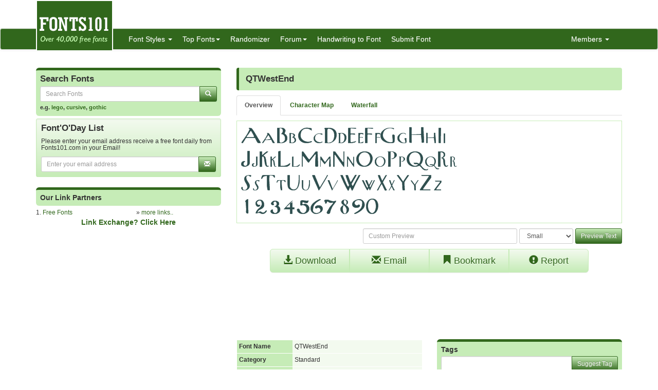

--- FILE ---
content_type: text/html; charset=utf-8
request_url: https://www.fonts101.com/fonts/view/Standard/15271/QTWestEnd
body_size: 7342
content:


<!DOCTYPE html>

<html>
<head>
    <meta name="viewport" content="width=device-width" />
    <title>QTWestEnd font download free (truetype)</title>
    <meta name="description" content="Fonts QTWestEnd font download for free, in ttf for windows and mac! Fonts QTWestEnd  in Standard category" />
    <meta name="keywords" content="Fonts QTWestEnd  font, free Fonts QTWestEnd  download, free font Fonts QTWestEnd , download Fonts QTWestEnd , Fonts QTWestEnd  ttf download, email Fonts QTWestEnd  font, bookmark Fonts QTWestEnd  font, search Fonts QTWestEnd  font, freeware Fonts QTWestEnd  font, license Fonts QTWestEnd  font, tags Fonts QTWestEnd  font, rated Fonts QTWestEnd  font, Fonts QTWestEnd  mac, Fonts QTWestEnd  pc " />
    <meta name="google-site-verification" content="VSTG5SnZvqcZF8W5t3ekoh4Jz6ah5S47nHAtdw3sN2o" />
    <meta http-equiv="x-ua-compatible" content="IE=edge">
                        <link rel="shortcut icon" href="/themes/fonts101/favicon.ico" />
    
    <link href="/content/css?v=L4ZbFgkd74I7aeMmg4H2mCOFpOG8rpq6PTHHTWJIJ1E1" rel="stylesheet"/>

</head>
<body>

<div class="container">
    <div class="row">
        <div class="col-sm-12 hidden-xs" style="height: 55px;">
            <a href="https://www.fonts101.com/"><img src="/themes/fonts101/logo.png" style="position: absolute; z-index: 1;" class="hidden-xs" /></a>
            <div class="pull-right top5" style="margin-right: 10px;">
                <div class="social-icons">
                    
                </div>
            </div>
        </div>
    </div>

</div>
<nav class="navbar navbar-default navbar-condensed">
    <div class="container">
        <div class="container-fluid">
            <div class="navbar-header">
                <button type="button" class="navbar-toggle collapsed" data-toggle="collapse" data-target="#bs-example-navbar-collapse-1">
                    <span class="sr-only">Toggle navigation</span>
                    <span class="icon-bar"></span>
                    <span class="icon-bar"></span>
                    <span class="icon-bar"></span>
                </button>
                <a class="navbar-brand visible-xs" href="https://www.fonts101.com/">Fonts101.com</a>
            </div>
            <div class="collapse navbar-collapse logomargin" id="bs-example-navbar-collapse-1">
                <ul class="nav navbar-nav">
                    <li class="dropdown">
                        <a href="/font" class="dropdown-toggle" data-toggle="dropdown">Font Styles <span class="caret"></span></a>

                        <div class="dropdown-menu multi-column">
                            <div class="container-fluid">
                                <div class="row-fluid">
                                    <div class="col-md-4">
<ul class="dropdown-menu">
<li><a href="/latestfonts"  class="fonthighlight">Latest Fonts</a></li>
<li><a href="/3D-fonts">3D (762)</a></li>
<li><a href="/Architecture-fonts">Architecture (15)</a></li>
<li><a href="/Brandname-fonts">Brandname (2249)</a></li>
<li><a href="/Bubble-Style-fonts">Bubble Style (104)</a></li>
<li><a href="/Celtic-fonts">Celtic (109)</a></li>
<li><a href="/Creepy-fonts">Creepy (456)</a></li>
<li><a href="/Curly-fonts">Curly (184)</a></li>
<li><a href="/Cutesy-fonts">Cutesy (176)</a></li>
<li><a href="/Deco-fonts">Deco (649)</a></li>
<li><a href="/Digital-fonts">Digital (81)</a></li>
<li><a href="/Dingbats-fonts">Dingbats (2509)</a></li>
</ul>
</div>
<div class="col-md-4">
<ul class="dropdown-menu">
<li><a href="/Display-fonts">Display (511)</a></li>
<li><a href="/Eroded-fonts">Eroded (727)</a></li>
<li><a href="/Fancy-fonts">Fancy (14046)</a></li>
<li><a href="/Foreign-fonts">Foreign (256)</a></li>
<li><a href="/Gothic-fonts">Gothic (680)</a></li>
<li><a href="/Graffiti-fonts">Graffiti (447)</a></li>
<li><a href="/Groovy-fonts">Groovy (204)</a></li>
<li><a href="/Handwriting-fonts">Handwriting (2190)</a></li>
<li><a href="/Letter-Bats-fonts">Letter Bats (844)</a></li>
<li><a href="/Outline-fonts">Outline (372)</a></li>
<li><a href="/Pixel-fonts">Pixel (584)</a></li>
<li><a href="/Sans-Serif-fonts">Sans Serif (1309)</a></li>
</ul>
</div>
<div class="col-md-4">
<ul class="dropdown-menu">
<li><a href="/Script-fonts">Script (4775)</a></li>
<li><a href="/Serif-fonts">Serif (1023)</a></li>
<li><a href="/Slab-Serif-fonts">Slab Serif (43)</a></li>
<li><a href="/Stamped-fonts">Stamped (183)</a></li>
<li><a href="/Standard-fonts">Standard (3942)</a></li>
<li><a href="/Stencil-fonts">Stencil (183)</a></li>
<li><a href="/Tattoo-fonts">Tattoo (1)</a></li>
<li><a href="/Techno-fonts">Techno (2422)</a></li>
<li><a href="/Typewriter-fonts">Typewriter (84)</a></li>
<li><a href="/-fonts">Uncategorized (21762)</a></li>
<li><a href="/Unusual-fonts">Unusual (607)</a></li>
<li><a href="/Western-fonts">Western (97)</a></li>
</ul>
</div>

                                </div>
                            </div>

                        </div>
                    </li>
                    <li class="dropdown">
                        <a href="/fonts/topfonts" class="dropdown-toggle" data-toggle="dropdown" role="button">Top Fonts<span class="caret"></span></a>
                        <ul class="dropdown-menu" role="menu">
                            <li><a href="/fonts/topviewed">Top Viewed Fonts</a></li>
                            <li><a href="/fonts/topdownloaded">Top Downloaded Fonts</a></li>
                            <li><a href="/fonts/toprated">Top Rated Fonts</a></li>
                        </ul>
                    </li>
                    <li><a href="/fonts/randomizer">Randomizer</a></li>
                    <li class="dropdown">
                        <a href="/c/forum/" class="dropdown-toggle" data-toggle="dropdown" role="button">Forum<span class="caret"></span></a>
                        <ul class="dropdown-menu" role="menu">
                                <li><a href="/c/forum/topics/1/Font_o_Talk">Font o Talk!</a></li>
                                <li><a href="/c/forum/topics/2/Help__Support">Help / Support</a></li>
                                <li><a href="/c/forum/topics/3/Font_Requests">Font Requests</a></li>
                            <li><a href="/c/forum/post" style="color: red;">Post New Topic</a></li>
                        </ul>
                    </li>
                    <li><a href="/handwriting_convert">Handwriting to Font</a></li>

                    <li><a href="/submitfont">Submit Font</a></li>
                </ul>
                <ul class="nav navbar-nav navbar-right">
                    <li class="dropdown">
                        <a href="#" class="dropdown-toggle" data-toggle="dropdown" role="button">Members  <span class="caret"></span></a>
                            <ul class="dropdown-menu" role="menu">
                                <li><a href="/c/members/register">Sign Up</a></li>
                                <li><a href="/c/members/login">Login</a></li>
                                <li><a href="/c/members/resetpassword">Reset Password</a></li>
                            </ul>
                    </li>
                </ul>

            </div>
        </div>
    </div>
</nav>


    <div class="container bottom5 hidden-xs">
<div class="center-block text-center bottom10" style="width:100%;"><!-- Index Exchange: 970x250, 970x90, 728x90 (Banner) -->
<script type="text/javascript">
var CasaleArgs = new Object();
CasaleArgs.version = 2;
CasaleArgs.adUnits = "12,14,2";
CasaleArgs.casaleID = 160363;
</script>
<script type="text/javascript" src="https://js.casalemedia.com/casaleJTag.js"></script>
<!-- DO NOT MODIFY --></div><div class="clearfix bottom10"></div>
    </div>



    <div class="container">
        

<div class="row">

    
    <div class="col-sm-4">


<form action="/DoSearch" method="post">
    <div class="row">
        <div class="col-md-12">
            <div class="search-box">
                <h4>Search Fonts</h4>
                <div class="input-group col-md-12">
                    <input type="text" class="form-control input-sm" placeholder="Search Fonts" name="txtSearch" id="txtSearch"/>
                    <span class="input-group-btn">
                        <button class="btn btn-info btn-sm" type="submit">
                            <i class="glyphicon glyphicon-search"></i>
                        </button>
                    </span>
                </div>
                
                <span class="links">e.g. <a href="/search/lego">lego</a>, <a href="/search/cursive">cursive</a>, <a href="/search/gothic">gothic</a></span>
            </div>

        </div>
    </div>
</form>



<form action="/c/mailinglist/Subscribe/" data-ajax="true" data-ajax-begin="ajax_button_OnBegin(&#39;btn_submit_mailinglist&#39;,true);" data-ajax-complete="ajax_button_OnBegin(&#39;btn_submit_mailinglist&#39;,false);" data-ajax-failure="ajax_button_OnFailure(&#39;btn_submit_mailinglist&#39;,false);" data-ajax-method="POST" data-ajax-mode="replace" data-ajax-update="#rMailingResult" method="post">    <div class="well well-sm">
        <div class="row" id="divMailingList">
            <div class="col-md-12">
                <h4>Font&#39;O&#39;Day List</h4>
                <h5 class="small">Please enter your email address receive a free font daily from Fonts101.com in your Email!</h5>
                <div class="input-group col-md-12">
                    <input type="text" class="form-control input-sm" placeholder="Enter your email address" id="txtEmail" name="txtEmail" />
                    <span class="input-group-btn">
                        <button class="btn btn-info btn-sm" type="submit" id="btn_submit_mailinglist">
                            <i class="glyphicon glyphicon-envelope"></i>
                        </button>
                    </span>
                </div>
            </div>

        </div>

        <span id="rMailingResult"></span>

    </div>
</form>
<div class="center-block text-center bottom10" style="width:100%;"><!-- Index Exchange: 300x600 (Tower) -->
<script type="text/javascript">
var CasaleArgs = new Object();
CasaleArgs.version = 2;
CasaleArgs.adUnits = "8";
CasaleArgs.casaleID = 160363;
</script>
<script type="text/javascript" src="https://js.casalemedia.com/casaleJTag.js"></script>
<!-- DO NOT MODIFY --></div><div class="clearfix bottom10"></div>



<div class="box1"><h5>Our Link Partners</h5></div>
<div class="row fontsize-12">
    <div class="col-sm-6">
1. <a href="http://www.free-fonts.com" target="_blank">Free Fonts</a><br />
    </div>
    <div class="col-sm-6">
        » <a href="/c/linkexchange">more links..</a>
    </div>
</div>
<div class="row">
    <div class="col-sm-12 text-center fontbold">
        <a href="/c/linkexchange/submit">Link Exchange? Click Here</a>
    </div>
</div>
    </div>

    <div class="col-sm-8">

            <div class="content-header">
                <h1>QTWestEnd</h1>
            </div>
            <ul class="nav nav-tabs small top10 bottom10 fontbold">
                <li role="presentation" id="overview" class="active"><a href="#" data-toggle="ajaxGet" data-selector="overview">Overview</a></li>
                <li role="presentation" id="charmap"><a href="/charmap/15271" data-toggle="ajaxGet" data-selector="charmap">Character Map</a></li>
                <li role="presentation" id="waterfall"><a href="/waterfall/15271" data-toggle="ajaxGet" data-selector="waterfall">Waterfall</a></li>
            </ul>
            <div id="divAjax"></div>
            <div id="divOverView">

                <div class="boxborder">
                    <span id="rResults"><img class="img-responsive" src="/previews/292/QTWestEnd_font_preview_15271_2.png"></span>

                </div>
<form action="/FontPreview/?FID=15271" class="form-inline text-right top10" data-ajax="true" data-ajax-begin="ajax_button_OnBegin(&#39;btn_submit&#39;,true);" data-ajax-complete="ajax_button_OnBegin(&#39;btn_submit&#39;,false);" data-ajax-failure="ajax_button_OnFailure(&#39;btn_submit&#39;,false);" data-ajax-method="POST" data-ajax-mode="replace" data-ajax-update="#rResults" method="post"><input name="__RequestVerificationToken" type="hidden" value="HtYClmTQztG_jYUZffQLdmWMtcrVWCtK5vTeXrOwCakJImI_CssTk3QNiWHWqxC7__iGKgISlTEWQeMR_wQvxrBVX_l_7v85No8l6IIRnr81" />                    <input type="text" class="form-control input-sm" placeholder="Custom Preview" style="width: 40%;" id="txtText" name="txtText" />
                    <select id="cmbSize" name="cmbSize" size="1" class="form-control input-sm">
                        <option value="Small">Small</option>
                        <option value="Medium">Medium</option>
                        <option value="Large">Large</option>
                        <option value="Extra Large">Extra Large</option>
                    </select>
                    <button type="submit" id="btn_submit" class="btn btn-primary btn-sm">Preview Text</button>
</form>
                <div class="row top10">
                    <div class="col-sm-10 col-sm-offset-1">
                        
                        <div class="btn-group btn-group-justified" role="group" aria-label="...">
                            <a href="/download/15271/QTWestEnd/2EF72C33970B71CE378541621C90ECE4" class="btn btn-default btn-lg"><span class="glyphicon glyphicon-download-alt" aria-hidden="true"></span> Download</a>
                            <a href="/email/15271/QTWestEnd" class="btn btn-default btn-lg"><span class="glyphicon glyphicon-envelope" aria-hidden="true"></span> Email</a>
                            <a href="/bookmark/15271/QTWestEnd" class="btn btn-default btn-lg"><span class="glyphicon glyphicon-bookmark" aria-hidden="true"></span> Bookmark</a>
                            <a href="/report/15271/QTWestEnd" class="btn btn-default btn-lg"><span class="glyphicon glyphicon-exclamation-sign" aria-hidden="true"></span> Report</a>
                        </div>

                    </div>
                </div>
                <div class="row top10">
<div class="center-block text-center bottom10" style="width:100%;"><script async src="//pagead2.googlesyndication.com/pagead/js/adsbygoogle.js"></script>
<!-- Fonts101 -->
<ins class="adsbygoogle"
     style="display:block"
     data-ad-client="ca-pub-5381619828069515"
     data-ad-slot="6887208380"
     data-ad-format="horizontal"></ins>
<script>
(adsbygoogle = window.adsbygoogle || []).push({});
</script></div><div class="clearfix bottom10"></div>


                </div>

                <div class="row top10">
                    <div class="col-sm-6">
                        <table class="table table-condensed table_font_info">
                            <tbody>
                                <tr>
                                    <th>Font Name</th>
                                    <td>QTWestEnd</td>
                                </tr>
                                <tr>
                                    <th>Category</th>
                                    <td>Standard</td>
                                </tr>
                                <tr>
                                    <th>Downloaded</th>
                                    <td>1120</td>
                                </tr>
                                <tr>
                                    <th>Viewed</th>
                                    <td>6266</td>
                                </tr>
                                <tr>
                                    <th>File Size</th>
                                    <td>22 kb</td>
                                </tr>
                                <tr>
                                    <th>License Type</th>
                                    <td>Unknown </td>
                                </tr>
                                <tr>
                                    <th>Uploaded On</th>
                                    <td>10-Sep-2004</td>
                                </tr>
                                <tr>
                                    <th>Uploaded By</th>
                                    <td>Fonts101Bot </td>
                                </tr>
                                <tr>
                                    <th>&nbsp;</th>
                                    <td><strong>Font available for download free!</strong> </td>
                                </tr>
                            </tbody>

                        </table>
                    </div>
                    <div class="col-sm-6">
                        <form action="/TagSuggest/?FID=15271" class="form-horizontal" data-ajax="true" data-ajax-begin="ajax_button_OnBegin(&#39;btn_submit_tags&#39;,true);" data-ajax-complete="ajax_button_OnBegin(&#39;btn_submit_tags&#39;,false);" data-ajax-failure="ajax_button_OnFailure(&#39;btn_submit_tags&#39;,false);" data-ajax-method="POST" data-ajax-mode="replace" data-ajax-update="#rResults_tags" method="post"><input name="__RequestVerificationToken" type="hidden" value="TgqL2kl_tC9J0IWVj6GUR-aY8PKHj7TcxkdauRxVh9Uo52roUG9EGS_iIzU87TqkOhrpMdaIfqyliv6qCHSIKRPLz8mt14s-GyFH4Znuo7I1" />                            <div class="box1">
                                <h5>Tags</h5>
                                <div class="input-group top5">
                                    <input type="text" class="form-control input-sm" id="txtTag" name="txtTag" />
                                    <span class="input-group-btn">
                                        <button type="submit" class="btn btn-primary btn-sm" id="btn_submit_tags">Suggest Tag</button>
                                    </span>
                                </div>
                                <span id="rResults_tags"></span>

                            </div>
</form>
                        <div class="panel panel-info">
                            <div class="panel-heading">Rating</div>
                            <div class="panel-body text-center">
                                <input class="rating" data-max="5" data-min="1" id="fontRating" name="fontRating" type="number" data-table="FontsDB" data-key="FID" data-keyvalue="15271" value="0" />
                                <span id="ratingResult" class="ratingResult">
                                        Not Rated Yet
                                </span>
                            </div>
                        </div>
                    </div>

                </div>
            </div>
            <br />



<div class="content-header">
    <h2>Other Similar Fonts </h2>
</div>

    <div class="content bottom10">
        <div class="label label-default pull-right">3k views</div>
        <div class="boxborder">
            <a href="/fonts/view/Fancy/80231/Starborn"><img src="/previews/540/Starborn_font_preview_80231_1.png" class="img-responsive" /></a>
        </div>
        <div class="curve-bottom linkdark">
            Starborn
            <a href="/fonts/view/Fancy/80231/Starborn" class="pull-right"><span class="glyphicon glyphicon-download-alt" aria-hidden="true"></span> Download</a>
        </div>
    </div>
    <div class="content bottom10">
        <div class="label label-default pull-right">5k views</div>
        <div class="boxborder">
            <a href="/fonts/view/Fancy/72316/Morning_Sunshine"><img src="/previews/534/Morning_Sunshine_font_preview_72316_1.png" class="img-responsive" /></a>
        </div>
        <div class="curve-bottom linkdark">
            Morning Sunshine
            <a href="/fonts/view/Fancy/72316/Morning_Sunshine" class="pull-right"><span class="glyphicon glyphicon-download-alt" aria-hidden="true"></span> Download</a>
        </div>
    </div>
    <div class="content bottom10">
        <div class="label label-default pull-right">6.7k views</div>
        <div class="boxborder">
            <a href="/fonts/view/Uncategorized/28515/Wooden_Shoe_Revue_NF"><img src="/previews/34/Wooden_Shoe_Revue_NF_font_preview_28515_1.png" class="img-responsive" /></a>
        </div>
        <div class="curve-bottom linkdark">
            Wooden Shoe Revue NF
            <a href="/fonts/view/Uncategorized/28515/Wooden_Shoe_Revue_NF" class="pull-right"><span class="glyphicon glyphicon-download-alt" aria-hidden="true"></span> Download</a>
        </div>
    </div>
    <div class="content bottom10">
        <div class="label label-default pull-right">6k views</div>
        <div class="boxborder">
            <a href="/fonts/view/Script/57208/happyhanneke"><img src="/previews/120/happyhanneke_font_preview_57208_1.png" class="img-responsive" /></a>
        </div>
        <div class="curve-bottom linkdark">
            happyhanneke
            <a href="/fonts/view/Script/57208/happyhanneke" class="pull-right"><span class="glyphicon glyphicon-download-alt" aria-hidden="true"></span> Download</a>
        </div>
    </div>
    <div class="content bottom10">
        <div class="label label-default pull-right">5.6k views</div>
        <div class="boxborder">
            <a href="/fonts/view/Uncategorized/65365/Wilma_Mankiller_old_Lt_SmCn"><img src="/previews/32/Wilma_Mankiller_old_Lt_SmCn_font_preview_65365_1.png" class="img-responsive" /></a>
        </div>
        <div class="curve-bottom linkdark">
            Wilma Mankiller old Lt SmCn
            <a href="/fonts/view/Uncategorized/65365/Wilma_Mankiller_old_Lt_SmCn" class="pull-right"><span class="glyphicon glyphicon-download-alt" aria-hidden="true"></span> Download</a>
        </div>
    </div>
    <div class="content bottom10">
        <div class="label label-default pull-right">2.8k views</div>
        <div class="boxborder">
            <a href="/fonts/view/Fancy/80795/Kindly_Jasmine"><img src="/previews/759/Kindly_Jasmine_font_preview_80795_1.png" class="img-responsive" /></a>
        </div>
        <div class="curve-bottom linkdark">
            Kindly Jasmine
            <a href="/fonts/view/Fancy/80795/Kindly_Jasmine" class="pull-right"><span class="glyphicon glyphicon-download-alt" aria-hidden="true"></span> Download</a>
        </div>
    </div>
    <div class="content bottom10">
        <div class="label label-default pull-right">9.4k views</div>
        <div class="boxborder">
            <a href="/fonts/view/Uncategorized/40311/BD_Miami_Skyline"><img src="/previews/429/BD_Miami_Skyline_font_preview_40311_1.png" class="img-responsive" /></a>
        </div>
        <div class="curve-bottom linkdark">
            BD Miami Skyline
            <a href="/fonts/view/Uncategorized/40311/BD_Miami_Skyline" class="pull-right"><span class="glyphicon glyphicon-download-alt" aria-hidden="true"></span> Download</a>
        </div>
    </div>
    <div class="content bottom10">
        <div class="label label-default pull-right">7.8k views</div>
        <div class="boxborder">
            <a href="/fonts/view/Script/9532/Bert"><img src="/previews/841/Bert_font_preview_9532_1.png" class="img-responsive" /></a>
        </div>
        <div class="curve-bottom linkdark">
            Bert
            <a href="/fonts/view/Script/9532/Bert" class="pull-right"><span class="glyphicon glyphicon-download-alt" aria-hidden="true"></span> Download</a>
        </div>
    </div>
    <div class="content bottom10">
        <div class="label label-default pull-right">4k views</div>
        <div class="boxborder">
            <a href="/fonts/view/Fancy/81705/Alleyster"><img src="/previews/929/Alleyster_font_preview_81705_1.png" class="img-responsive" /></a>
        </div>
        <div class="curve-bottom linkdark">
            Alleyster
            <a href="/fonts/view/Fancy/81705/Alleyster" class="pull-right"><span class="glyphicon glyphicon-download-alt" aria-hidden="true"></span> Download</a>
        </div>
    </div>
    <div class="content bottom10">
        <div class="label label-default pull-right">5.7k views</div>
        <div class="boxborder">
            <a href="/fonts/view/Uncategorized/38297/Poncho_Via_Leftified"><img src="/previews/699/Poncho_Via_Leftified_font_preview_38297_1.png" class="img-responsive" /></a>
        </div>
        <div class="curve-bottom linkdark">
            Poncho Via Leftified
            <a href="/fonts/view/Uncategorized/38297/Poncho_Via_Leftified" class="pull-right"><span class="glyphicon glyphicon-download-alt" aria-hidden="true"></span> Download</a>
        </div>
    </div>


    </div>
</div>



    </div>
    <footer class="footer">
        <div class="container">

    <div class="row">
        <div class="col-sm-6">Copyright ©2026 Fonts101.com - All Rights Reserved.- {ExecutionTime}</div>
        <div class="col-sm-6 text-right">
                <a href="/c/pages/privacy-policy">Privacy Policy</a> -
                            <a href="/c/pages/dmca">DMCA Information</a> -
                            <a href="/c/linkexchange">Link Excange</a> -
                            <a href="/c/mailinglist">Mailing List</a> -
             <a href="/c/pages/contactus">Contact Us</a> 

        </div>
    </div>

        </div>

    </footer>



<form action="/c/mailinglist/Subscribe/" data-ajax="true" data-ajax-begin="ajax_button_OnBegin(&#39;btn_submit_mailinglist_pop&#39;,true);" data-ajax-complete="ajax_button_OnBegin(&#39;btn_submit_mailinglist_pop&#39;,false);" data-ajax-failure="ajax_button_OnFailure(&#39;btn_submit_mailinglist_pop&#39;,false);" data-ajax-method="POST" data-ajax-mode="replace" data-ajax-update="#rMailingResultPOP" method="post">            <div class="mailinglist_bottom" id="mailinglist_bottom">

                <div class="well well-sm">
                    <div id="divMailingListPOP" class="row">
                        <div class="col-md-12">
                            <h4>Font&#39;O&#39;Day List</h4>
                            <h5 class="small">Please enter your email address receive a free font daily from Fonts101.com in your Email!</h5>
                            <div class="input-group col-md-12">
                                <input type="text" name="txtEmail" id="txtEmail" placeholder="Enter your email address" class="form-control input-sm">
                                <span class="input-group-btn">
                                    <button id="btn_submit_mailinglist_pop" type="submit" class="btn btn-info btn-sm">
                                        <i class="glyphicon glyphicon-envelope"></i>
                                    </button>
                                </span>
                            </div>
                        </div>
                    </div>
                    <div id="rMailingResultPOP"></div>
                </div>
                <a href="javascript:;" onclick="CloseMailingListPOP();" class="closeicon"><span class="glyphicon glyphicon-remove"></span></a>
            </div>
</form>    

    <script src="/bundles/jquery?v=8Oos0avDZyPg-cbyVzvkIfERIE1DGSe3sRQdCSYrgEQ1"></script>

    <script src="/bundles/jqueryval?v=dt3XaqpEn4rFA9MkDy2QmR-5tTdUVpSHTuOr3x-Sw981"></script>

    <script src="/bundles/bootstrap?v=lescQEuG5u4jd-GcVDBcbpUOSyTDIg0Kk9zHDX55GCw1"></script>

    <script src="/bundles/jsscripts?v=ia5rpvsipDU85NZUxSi4JsbNG_waJJghLvzFHvH6M541"></script>

    
    <script>
        $(document).ready(function () {
            $('#fontRating').on('change', function () {
                var current_star = $(this).val();
                var table = $('#fontRating').data("table");
                var key = $('#fontRating').data("key");
                var keyvalue = $('#fontRating').data("keyvalue");
                $('#ratingResult').hide();
                $('#ratingResult').html("Rating...");
                $('#ratingResult').fadeIn('slow');
                $('#ratingResult').load('/shared/ratingSubmit', { rating: current_star, key: key, keyvalue: keyvalue, table: table });
            });


        });


        function ShowTab(tabName) {
            HideTabs();
            $('#' + tabName).addClass('active');
        }
        function HideTabs() {
            $('#charmap').removeClass('active');
            $('#overview').removeClass('active');
            $('#waterfall').removeClass('active');
            $('#gallery').removeClass('active');
            $('#more').removeClass('active');
        }

        $(document).ready(function () {

            $('[data-toggle="ajaxGet"]').bind('click', function (e) {
                e.preventDefault();
                HideTabs();
                //var m = this;
                //$(m).addClass("disabled");
                var id = $(this).attr('data-selector');
                var url = $(this).attr('href');
                $('#' + id).addClass('active');
                $("#divAjax").html("<img src='/content/images/ajax-loader-arrow.gif' />");
                $("#divOverView").hide();
                if (id == "overview") {
                    $("#divOverView").show();
                    $("#divAjax").html('');
                }
                else {
                    $.get(url, function (data) {
                        $('#divAjax').html(data);
                    })
                         .error(function (jqXHR, textStatus, errorThrown) {
                             alert('Some error occurred, please try again.'); $(m).removeClass("disabled");
                         });
                }

            });

        });
        //$(document).ready(function () {
        //    var s = $("#sticky");
        //    var sCol = $("#stickyColumn");
        //    var pos = (sCol.position().top + s.position().top);
        //    $(window).scroll(function () {
        //        var windowpos = $(window).scrollTop();
        //        s.html("sCol: " + sCol.position().top + " <br/>Distance from top:" + pos + "<br />Scroll position: " + windowpos);


        //        if (windowpos >= pos) {
        //            $('#sticky').css('margin-top', windowpos - pos + 10);
        //        } else {
        //            $('#sticky').css('margin-top', '5px');
        //        }
        //    });
        //});
    </script>


    <script>
        $(document).ready(function () {
            setTimeout(function () {
                ShowMailingListPOP();
            }, 5000);
        });

        $('.preview').popover({
            'trigger':'hover',
            'html':true,
            'content':function(){
                var url = $(this).attr("data-image-url");
                return '<img src="'+url+'" style="width:100%;">';
            }
        });
        $('.preview-popover').popover({
            'trigger':'hover',
            'html':true
        });
        $(function () {
            $("body").tooltip({ selector: '[data-toggle="tooltip"]' });
        });
    </script>
        <script>
            (function (i, s, o, g, r, a, m) {
                i['GoogleAnalyticsObject'] = r; i[r] = i[r] || function () {
                    (i[r].q = i[r].q || []).push(arguments)
                }, i[r].l = 1 * new Date(); a = s.createElement(o),
                m = s.getElementsByTagName(o)[0]; a.async = 1; a.src = g; m.parentNode.insertBefore(a, m)
            })(window, document, 'script', '//www.google-analytics.com/analytics.js', 'ga');

            ga('create', 'UA-57224202-1', 'auto');
            ga('send', 'pageview');

        </script>
            <script type="text/javascript">
            var sc_project=10541929;
            var sc_invisible=1;
            var sc_security="dcee85aa";
        </script>
        <script type="text/javascript" async src="https://www.statcounter.com/counter/counter.js"></script>
        <noscript>
            <div class="statcounter"> <a title="hits counter" href="http://statcounter.com/" target="_blank"> <img class="statcounter" src="http://c.statcounter.com/10541929/0/dcee85aa/1/" alt="hits counter"></a></div>
        </noscript>

    


<script defer src="https://static.cloudflareinsights.com/beacon.min.js/vcd15cbe7772f49c399c6a5babf22c1241717689176015" integrity="sha512-ZpsOmlRQV6y907TI0dKBHq9Md29nnaEIPlkf84rnaERnq6zvWvPUqr2ft8M1aS28oN72PdrCzSjY4U6VaAw1EQ==" data-cf-beacon='{"version":"2024.11.0","token":"3527146ab3714ee09e5d06985baf6f86","r":1,"server_timing":{"name":{"cfCacheStatus":true,"cfEdge":true,"cfExtPri":true,"cfL4":true,"cfOrigin":true,"cfSpeedBrain":true},"location_startswith":null}}' crossorigin="anonymous"></script>
</body>
</html><script>$(document).ready(function () {$('#loadTime').html('3.499 s');});</script>

--- FILE ---
content_type: text/html; charset=utf-8
request_url: https://www.google.com/recaptcha/api2/aframe
body_size: 266
content:
<!DOCTYPE HTML><html><head><meta http-equiv="content-type" content="text/html; charset=UTF-8"></head><body><script nonce="KQAArxGSoa8d-0Iu2OF5eg">/** Anti-fraud and anti-abuse applications only. See google.com/recaptcha */ try{var clients={'sodar':'https://pagead2.googlesyndication.com/pagead/sodar?'};window.addEventListener("message",function(a){try{if(a.source===window.parent){var b=JSON.parse(a.data);var c=clients[b['id']];if(c){var d=document.createElement('img');d.src=c+b['params']+'&rc='+(localStorage.getItem("rc::a")?sessionStorage.getItem("rc::b"):"");window.document.body.appendChild(d);sessionStorage.setItem("rc::e",parseInt(sessionStorage.getItem("rc::e")||0)+1);localStorage.setItem("rc::h",'1768999748253');}}}catch(b){}});window.parent.postMessage("_grecaptcha_ready", "*");}catch(b){}</script></body></html>